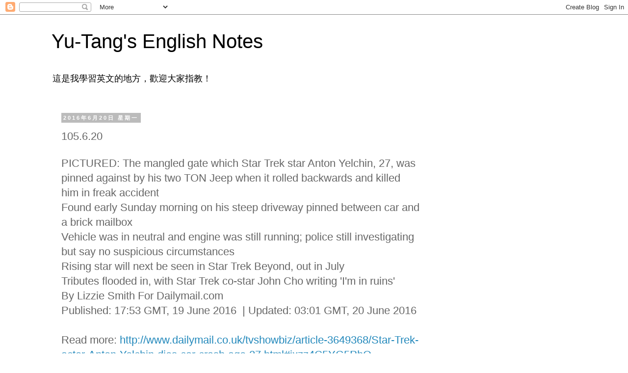

--- FILE ---
content_type: text/html; charset=utf-8
request_url: https://www.google.com/recaptcha/api2/aframe
body_size: 268
content:
<!DOCTYPE HTML><html><head><meta http-equiv="content-type" content="text/html; charset=UTF-8"></head><body><script nonce="U33EWJM-3ogs6w1F4UwOiQ">/** Anti-fraud and anti-abuse applications only. See google.com/recaptcha */ try{var clients={'sodar':'https://pagead2.googlesyndication.com/pagead/sodar?'};window.addEventListener("message",function(a){try{if(a.source===window.parent){var b=JSON.parse(a.data);var c=clients[b['id']];if(c){var d=document.createElement('img');d.src=c+b['params']+'&rc='+(localStorage.getItem("rc::a")?sessionStorage.getItem("rc::b"):"");window.document.body.appendChild(d);sessionStorage.setItem("rc::e",parseInt(sessionStorage.getItem("rc::e")||0)+1);localStorage.setItem("rc::h",'1769820290825');}}}catch(b){}});window.parent.postMessage("_grecaptcha_ready", "*");}catch(b){}</script></body></html>